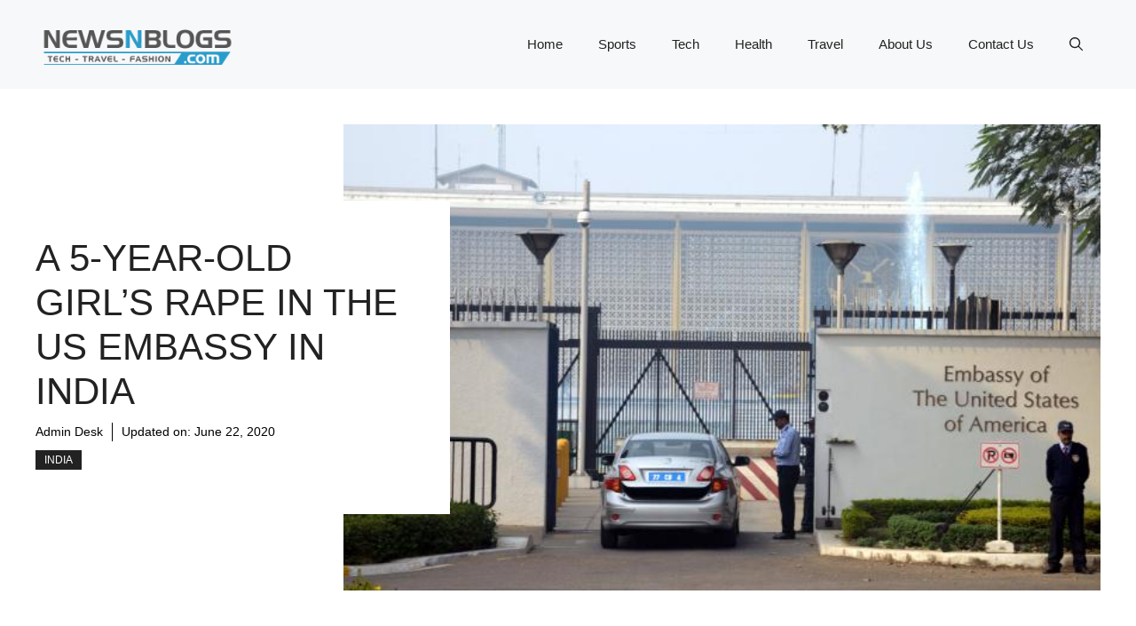

--- FILE ---
content_type: text/html; charset=utf-8
request_url: https://www.google.com/recaptcha/api2/anchor?ar=1&k=6LcqZukiAAAAAAAs229tiuHT-63_6QwABa2u_vTc&co=aHR0cHM6Ly9uZXdzbmJsb2dzLmNvbTo0NDM.&hl=en&v=PoyoqOPhxBO7pBk68S4YbpHZ&size=normal&anchor-ms=20000&execute-ms=30000&cb=m82rohylwh2y
body_size: 49420
content:
<!DOCTYPE HTML><html dir="ltr" lang="en"><head><meta http-equiv="Content-Type" content="text/html; charset=UTF-8">
<meta http-equiv="X-UA-Compatible" content="IE=edge">
<title>reCAPTCHA</title>
<style type="text/css">
/* cyrillic-ext */
@font-face {
  font-family: 'Roboto';
  font-style: normal;
  font-weight: 400;
  font-stretch: 100%;
  src: url(//fonts.gstatic.com/s/roboto/v48/KFO7CnqEu92Fr1ME7kSn66aGLdTylUAMa3GUBHMdazTgWw.woff2) format('woff2');
  unicode-range: U+0460-052F, U+1C80-1C8A, U+20B4, U+2DE0-2DFF, U+A640-A69F, U+FE2E-FE2F;
}
/* cyrillic */
@font-face {
  font-family: 'Roboto';
  font-style: normal;
  font-weight: 400;
  font-stretch: 100%;
  src: url(//fonts.gstatic.com/s/roboto/v48/KFO7CnqEu92Fr1ME7kSn66aGLdTylUAMa3iUBHMdazTgWw.woff2) format('woff2');
  unicode-range: U+0301, U+0400-045F, U+0490-0491, U+04B0-04B1, U+2116;
}
/* greek-ext */
@font-face {
  font-family: 'Roboto';
  font-style: normal;
  font-weight: 400;
  font-stretch: 100%;
  src: url(//fonts.gstatic.com/s/roboto/v48/KFO7CnqEu92Fr1ME7kSn66aGLdTylUAMa3CUBHMdazTgWw.woff2) format('woff2');
  unicode-range: U+1F00-1FFF;
}
/* greek */
@font-face {
  font-family: 'Roboto';
  font-style: normal;
  font-weight: 400;
  font-stretch: 100%;
  src: url(//fonts.gstatic.com/s/roboto/v48/KFO7CnqEu92Fr1ME7kSn66aGLdTylUAMa3-UBHMdazTgWw.woff2) format('woff2');
  unicode-range: U+0370-0377, U+037A-037F, U+0384-038A, U+038C, U+038E-03A1, U+03A3-03FF;
}
/* math */
@font-face {
  font-family: 'Roboto';
  font-style: normal;
  font-weight: 400;
  font-stretch: 100%;
  src: url(//fonts.gstatic.com/s/roboto/v48/KFO7CnqEu92Fr1ME7kSn66aGLdTylUAMawCUBHMdazTgWw.woff2) format('woff2');
  unicode-range: U+0302-0303, U+0305, U+0307-0308, U+0310, U+0312, U+0315, U+031A, U+0326-0327, U+032C, U+032F-0330, U+0332-0333, U+0338, U+033A, U+0346, U+034D, U+0391-03A1, U+03A3-03A9, U+03B1-03C9, U+03D1, U+03D5-03D6, U+03F0-03F1, U+03F4-03F5, U+2016-2017, U+2034-2038, U+203C, U+2040, U+2043, U+2047, U+2050, U+2057, U+205F, U+2070-2071, U+2074-208E, U+2090-209C, U+20D0-20DC, U+20E1, U+20E5-20EF, U+2100-2112, U+2114-2115, U+2117-2121, U+2123-214F, U+2190, U+2192, U+2194-21AE, U+21B0-21E5, U+21F1-21F2, U+21F4-2211, U+2213-2214, U+2216-22FF, U+2308-230B, U+2310, U+2319, U+231C-2321, U+2336-237A, U+237C, U+2395, U+239B-23B7, U+23D0, U+23DC-23E1, U+2474-2475, U+25AF, U+25B3, U+25B7, U+25BD, U+25C1, U+25CA, U+25CC, U+25FB, U+266D-266F, U+27C0-27FF, U+2900-2AFF, U+2B0E-2B11, U+2B30-2B4C, U+2BFE, U+3030, U+FF5B, U+FF5D, U+1D400-1D7FF, U+1EE00-1EEFF;
}
/* symbols */
@font-face {
  font-family: 'Roboto';
  font-style: normal;
  font-weight: 400;
  font-stretch: 100%;
  src: url(//fonts.gstatic.com/s/roboto/v48/KFO7CnqEu92Fr1ME7kSn66aGLdTylUAMaxKUBHMdazTgWw.woff2) format('woff2');
  unicode-range: U+0001-000C, U+000E-001F, U+007F-009F, U+20DD-20E0, U+20E2-20E4, U+2150-218F, U+2190, U+2192, U+2194-2199, U+21AF, U+21E6-21F0, U+21F3, U+2218-2219, U+2299, U+22C4-22C6, U+2300-243F, U+2440-244A, U+2460-24FF, U+25A0-27BF, U+2800-28FF, U+2921-2922, U+2981, U+29BF, U+29EB, U+2B00-2BFF, U+4DC0-4DFF, U+FFF9-FFFB, U+10140-1018E, U+10190-1019C, U+101A0, U+101D0-101FD, U+102E0-102FB, U+10E60-10E7E, U+1D2C0-1D2D3, U+1D2E0-1D37F, U+1F000-1F0FF, U+1F100-1F1AD, U+1F1E6-1F1FF, U+1F30D-1F30F, U+1F315, U+1F31C, U+1F31E, U+1F320-1F32C, U+1F336, U+1F378, U+1F37D, U+1F382, U+1F393-1F39F, U+1F3A7-1F3A8, U+1F3AC-1F3AF, U+1F3C2, U+1F3C4-1F3C6, U+1F3CA-1F3CE, U+1F3D4-1F3E0, U+1F3ED, U+1F3F1-1F3F3, U+1F3F5-1F3F7, U+1F408, U+1F415, U+1F41F, U+1F426, U+1F43F, U+1F441-1F442, U+1F444, U+1F446-1F449, U+1F44C-1F44E, U+1F453, U+1F46A, U+1F47D, U+1F4A3, U+1F4B0, U+1F4B3, U+1F4B9, U+1F4BB, U+1F4BF, U+1F4C8-1F4CB, U+1F4D6, U+1F4DA, U+1F4DF, U+1F4E3-1F4E6, U+1F4EA-1F4ED, U+1F4F7, U+1F4F9-1F4FB, U+1F4FD-1F4FE, U+1F503, U+1F507-1F50B, U+1F50D, U+1F512-1F513, U+1F53E-1F54A, U+1F54F-1F5FA, U+1F610, U+1F650-1F67F, U+1F687, U+1F68D, U+1F691, U+1F694, U+1F698, U+1F6AD, U+1F6B2, U+1F6B9-1F6BA, U+1F6BC, U+1F6C6-1F6CF, U+1F6D3-1F6D7, U+1F6E0-1F6EA, U+1F6F0-1F6F3, U+1F6F7-1F6FC, U+1F700-1F7FF, U+1F800-1F80B, U+1F810-1F847, U+1F850-1F859, U+1F860-1F887, U+1F890-1F8AD, U+1F8B0-1F8BB, U+1F8C0-1F8C1, U+1F900-1F90B, U+1F93B, U+1F946, U+1F984, U+1F996, U+1F9E9, U+1FA00-1FA6F, U+1FA70-1FA7C, U+1FA80-1FA89, U+1FA8F-1FAC6, U+1FACE-1FADC, U+1FADF-1FAE9, U+1FAF0-1FAF8, U+1FB00-1FBFF;
}
/* vietnamese */
@font-face {
  font-family: 'Roboto';
  font-style: normal;
  font-weight: 400;
  font-stretch: 100%;
  src: url(//fonts.gstatic.com/s/roboto/v48/KFO7CnqEu92Fr1ME7kSn66aGLdTylUAMa3OUBHMdazTgWw.woff2) format('woff2');
  unicode-range: U+0102-0103, U+0110-0111, U+0128-0129, U+0168-0169, U+01A0-01A1, U+01AF-01B0, U+0300-0301, U+0303-0304, U+0308-0309, U+0323, U+0329, U+1EA0-1EF9, U+20AB;
}
/* latin-ext */
@font-face {
  font-family: 'Roboto';
  font-style: normal;
  font-weight: 400;
  font-stretch: 100%;
  src: url(//fonts.gstatic.com/s/roboto/v48/KFO7CnqEu92Fr1ME7kSn66aGLdTylUAMa3KUBHMdazTgWw.woff2) format('woff2');
  unicode-range: U+0100-02BA, U+02BD-02C5, U+02C7-02CC, U+02CE-02D7, U+02DD-02FF, U+0304, U+0308, U+0329, U+1D00-1DBF, U+1E00-1E9F, U+1EF2-1EFF, U+2020, U+20A0-20AB, U+20AD-20C0, U+2113, U+2C60-2C7F, U+A720-A7FF;
}
/* latin */
@font-face {
  font-family: 'Roboto';
  font-style: normal;
  font-weight: 400;
  font-stretch: 100%;
  src: url(//fonts.gstatic.com/s/roboto/v48/KFO7CnqEu92Fr1ME7kSn66aGLdTylUAMa3yUBHMdazQ.woff2) format('woff2');
  unicode-range: U+0000-00FF, U+0131, U+0152-0153, U+02BB-02BC, U+02C6, U+02DA, U+02DC, U+0304, U+0308, U+0329, U+2000-206F, U+20AC, U+2122, U+2191, U+2193, U+2212, U+2215, U+FEFF, U+FFFD;
}
/* cyrillic-ext */
@font-face {
  font-family: 'Roboto';
  font-style: normal;
  font-weight: 500;
  font-stretch: 100%;
  src: url(//fonts.gstatic.com/s/roboto/v48/KFO7CnqEu92Fr1ME7kSn66aGLdTylUAMa3GUBHMdazTgWw.woff2) format('woff2');
  unicode-range: U+0460-052F, U+1C80-1C8A, U+20B4, U+2DE0-2DFF, U+A640-A69F, U+FE2E-FE2F;
}
/* cyrillic */
@font-face {
  font-family: 'Roboto';
  font-style: normal;
  font-weight: 500;
  font-stretch: 100%;
  src: url(//fonts.gstatic.com/s/roboto/v48/KFO7CnqEu92Fr1ME7kSn66aGLdTylUAMa3iUBHMdazTgWw.woff2) format('woff2');
  unicode-range: U+0301, U+0400-045F, U+0490-0491, U+04B0-04B1, U+2116;
}
/* greek-ext */
@font-face {
  font-family: 'Roboto';
  font-style: normal;
  font-weight: 500;
  font-stretch: 100%;
  src: url(//fonts.gstatic.com/s/roboto/v48/KFO7CnqEu92Fr1ME7kSn66aGLdTylUAMa3CUBHMdazTgWw.woff2) format('woff2');
  unicode-range: U+1F00-1FFF;
}
/* greek */
@font-face {
  font-family: 'Roboto';
  font-style: normal;
  font-weight: 500;
  font-stretch: 100%;
  src: url(//fonts.gstatic.com/s/roboto/v48/KFO7CnqEu92Fr1ME7kSn66aGLdTylUAMa3-UBHMdazTgWw.woff2) format('woff2');
  unicode-range: U+0370-0377, U+037A-037F, U+0384-038A, U+038C, U+038E-03A1, U+03A3-03FF;
}
/* math */
@font-face {
  font-family: 'Roboto';
  font-style: normal;
  font-weight: 500;
  font-stretch: 100%;
  src: url(//fonts.gstatic.com/s/roboto/v48/KFO7CnqEu92Fr1ME7kSn66aGLdTylUAMawCUBHMdazTgWw.woff2) format('woff2');
  unicode-range: U+0302-0303, U+0305, U+0307-0308, U+0310, U+0312, U+0315, U+031A, U+0326-0327, U+032C, U+032F-0330, U+0332-0333, U+0338, U+033A, U+0346, U+034D, U+0391-03A1, U+03A3-03A9, U+03B1-03C9, U+03D1, U+03D5-03D6, U+03F0-03F1, U+03F4-03F5, U+2016-2017, U+2034-2038, U+203C, U+2040, U+2043, U+2047, U+2050, U+2057, U+205F, U+2070-2071, U+2074-208E, U+2090-209C, U+20D0-20DC, U+20E1, U+20E5-20EF, U+2100-2112, U+2114-2115, U+2117-2121, U+2123-214F, U+2190, U+2192, U+2194-21AE, U+21B0-21E5, U+21F1-21F2, U+21F4-2211, U+2213-2214, U+2216-22FF, U+2308-230B, U+2310, U+2319, U+231C-2321, U+2336-237A, U+237C, U+2395, U+239B-23B7, U+23D0, U+23DC-23E1, U+2474-2475, U+25AF, U+25B3, U+25B7, U+25BD, U+25C1, U+25CA, U+25CC, U+25FB, U+266D-266F, U+27C0-27FF, U+2900-2AFF, U+2B0E-2B11, U+2B30-2B4C, U+2BFE, U+3030, U+FF5B, U+FF5D, U+1D400-1D7FF, U+1EE00-1EEFF;
}
/* symbols */
@font-face {
  font-family: 'Roboto';
  font-style: normal;
  font-weight: 500;
  font-stretch: 100%;
  src: url(//fonts.gstatic.com/s/roboto/v48/KFO7CnqEu92Fr1ME7kSn66aGLdTylUAMaxKUBHMdazTgWw.woff2) format('woff2');
  unicode-range: U+0001-000C, U+000E-001F, U+007F-009F, U+20DD-20E0, U+20E2-20E4, U+2150-218F, U+2190, U+2192, U+2194-2199, U+21AF, U+21E6-21F0, U+21F3, U+2218-2219, U+2299, U+22C4-22C6, U+2300-243F, U+2440-244A, U+2460-24FF, U+25A0-27BF, U+2800-28FF, U+2921-2922, U+2981, U+29BF, U+29EB, U+2B00-2BFF, U+4DC0-4DFF, U+FFF9-FFFB, U+10140-1018E, U+10190-1019C, U+101A0, U+101D0-101FD, U+102E0-102FB, U+10E60-10E7E, U+1D2C0-1D2D3, U+1D2E0-1D37F, U+1F000-1F0FF, U+1F100-1F1AD, U+1F1E6-1F1FF, U+1F30D-1F30F, U+1F315, U+1F31C, U+1F31E, U+1F320-1F32C, U+1F336, U+1F378, U+1F37D, U+1F382, U+1F393-1F39F, U+1F3A7-1F3A8, U+1F3AC-1F3AF, U+1F3C2, U+1F3C4-1F3C6, U+1F3CA-1F3CE, U+1F3D4-1F3E0, U+1F3ED, U+1F3F1-1F3F3, U+1F3F5-1F3F7, U+1F408, U+1F415, U+1F41F, U+1F426, U+1F43F, U+1F441-1F442, U+1F444, U+1F446-1F449, U+1F44C-1F44E, U+1F453, U+1F46A, U+1F47D, U+1F4A3, U+1F4B0, U+1F4B3, U+1F4B9, U+1F4BB, U+1F4BF, U+1F4C8-1F4CB, U+1F4D6, U+1F4DA, U+1F4DF, U+1F4E3-1F4E6, U+1F4EA-1F4ED, U+1F4F7, U+1F4F9-1F4FB, U+1F4FD-1F4FE, U+1F503, U+1F507-1F50B, U+1F50D, U+1F512-1F513, U+1F53E-1F54A, U+1F54F-1F5FA, U+1F610, U+1F650-1F67F, U+1F687, U+1F68D, U+1F691, U+1F694, U+1F698, U+1F6AD, U+1F6B2, U+1F6B9-1F6BA, U+1F6BC, U+1F6C6-1F6CF, U+1F6D3-1F6D7, U+1F6E0-1F6EA, U+1F6F0-1F6F3, U+1F6F7-1F6FC, U+1F700-1F7FF, U+1F800-1F80B, U+1F810-1F847, U+1F850-1F859, U+1F860-1F887, U+1F890-1F8AD, U+1F8B0-1F8BB, U+1F8C0-1F8C1, U+1F900-1F90B, U+1F93B, U+1F946, U+1F984, U+1F996, U+1F9E9, U+1FA00-1FA6F, U+1FA70-1FA7C, U+1FA80-1FA89, U+1FA8F-1FAC6, U+1FACE-1FADC, U+1FADF-1FAE9, U+1FAF0-1FAF8, U+1FB00-1FBFF;
}
/* vietnamese */
@font-face {
  font-family: 'Roboto';
  font-style: normal;
  font-weight: 500;
  font-stretch: 100%;
  src: url(//fonts.gstatic.com/s/roboto/v48/KFO7CnqEu92Fr1ME7kSn66aGLdTylUAMa3OUBHMdazTgWw.woff2) format('woff2');
  unicode-range: U+0102-0103, U+0110-0111, U+0128-0129, U+0168-0169, U+01A0-01A1, U+01AF-01B0, U+0300-0301, U+0303-0304, U+0308-0309, U+0323, U+0329, U+1EA0-1EF9, U+20AB;
}
/* latin-ext */
@font-face {
  font-family: 'Roboto';
  font-style: normal;
  font-weight: 500;
  font-stretch: 100%;
  src: url(//fonts.gstatic.com/s/roboto/v48/KFO7CnqEu92Fr1ME7kSn66aGLdTylUAMa3KUBHMdazTgWw.woff2) format('woff2');
  unicode-range: U+0100-02BA, U+02BD-02C5, U+02C7-02CC, U+02CE-02D7, U+02DD-02FF, U+0304, U+0308, U+0329, U+1D00-1DBF, U+1E00-1E9F, U+1EF2-1EFF, U+2020, U+20A0-20AB, U+20AD-20C0, U+2113, U+2C60-2C7F, U+A720-A7FF;
}
/* latin */
@font-face {
  font-family: 'Roboto';
  font-style: normal;
  font-weight: 500;
  font-stretch: 100%;
  src: url(//fonts.gstatic.com/s/roboto/v48/KFO7CnqEu92Fr1ME7kSn66aGLdTylUAMa3yUBHMdazQ.woff2) format('woff2');
  unicode-range: U+0000-00FF, U+0131, U+0152-0153, U+02BB-02BC, U+02C6, U+02DA, U+02DC, U+0304, U+0308, U+0329, U+2000-206F, U+20AC, U+2122, U+2191, U+2193, U+2212, U+2215, U+FEFF, U+FFFD;
}
/* cyrillic-ext */
@font-face {
  font-family: 'Roboto';
  font-style: normal;
  font-weight: 900;
  font-stretch: 100%;
  src: url(//fonts.gstatic.com/s/roboto/v48/KFO7CnqEu92Fr1ME7kSn66aGLdTylUAMa3GUBHMdazTgWw.woff2) format('woff2');
  unicode-range: U+0460-052F, U+1C80-1C8A, U+20B4, U+2DE0-2DFF, U+A640-A69F, U+FE2E-FE2F;
}
/* cyrillic */
@font-face {
  font-family: 'Roboto';
  font-style: normal;
  font-weight: 900;
  font-stretch: 100%;
  src: url(//fonts.gstatic.com/s/roboto/v48/KFO7CnqEu92Fr1ME7kSn66aGLdTylUAMa3iUBHMdazTgWw.woff2) format('woff2');
  unicode-range: U+0301, U+0400-045F, U+0490-0491, U+04B0-04B1, U+2116;
}
/* greek-ext */
@font-face {
  font-family: 'Roboto';
  font-style: normal;
  font-weight: 900;
  font-stretch: 100%;
  src: url(//fonts.gstatic.com/s/roboto/v48/KFO7CnqEu92Fr1ME7kSn66aGLdTylUAMa3CUBHMdazTgWw.woff2) format('woff2');
  unicode-range: U+1F00-1FFF;
}
/* greek */
@font-face {
  font-family: 'Roboto';
  font-style: normal;
  font-weight: 900;
  font-stretch: 100%;
  src: url(//fonts.gstatic.com/s/roboto/v48/KFO7CnqEu92Fr1ME7kSn66aGLdTylUAMa3-UBHMdazTgWw.woff2) format('woff2');
  unicode-range: U+0370-0377, U+037A-037F, U+0384-038A, U+038C, U+038E-03A1, U+03A3-03FF;
}
/* math */
@font-face {
  font-family: 'Roboto';
  font-style: normal;
  font-weight: 900;
  font-stretch: 100%;
  src: url(//fonts.gstatic.com/s/roboto/v48/KFO7CnqEu92Fr1ME7kSn66aGLdTylUAMawCUBHMdazTgWw.woff2) format('woff2');
  unicode-range: U+0302-0303, U+0305, U+0307-0308, U+0310, U+0312, U+0315, U+031A, U+0326-0327, U+032C, U+032F-0330, U+0332-0333, U+0338, U+033A, U+0346, U+034D, U+0391-03A1, U+03A3-03A9, U+03B1-03C9, U+03D1, U+03D5-03D6, U+03F0-03F1, U+03F4-03F5, U+2016-2017, U+2034-2038, U+203C, U+2040, U+2043, U+2047, U+2050, U+2057, U+205F, U+2070-2071, U+2074-208E, U+2090-209C, U+20D0-20DC, U+20E1, U+20E5-20EF, U+2100-2112, U+2114-2115, U+2117-2121, U+2123-214F, U+2190, U+2192, U+2194-21AE, U+21B0-21E5, U+21F1-21F2, U+21F4-2211, U+2213-2214, U+2216-22FF, U+2308-230B, U+2310, U+2319, U+231C-2321, U+2336-237A, U+237C, U+2395, U+239B-23B7, U+23D0, U+23DC-23E1, U+2474-2475, U+25AF, U+25B3, U+25B7, U+25BD, U+25C1, U+25CA, U+25CC, U+25FB, U+266D-266F, U+27C0-27FF, U+2900-2AFF, U+2B0E-2B11, U+2B30-2B4C, U+2BFE, U+3030, U+FF5B, U+FF5D, U+1D400-1D7FF, U+1EE00-1EEFF;
}
/* symbols */
@font-face {
  font-family: 'Roboto';
  font-style: normal;
  font-weight: 900;
  font-stretch: 100%;
  src: url(//fonts.gstatic.com/s/roboto/v48/KFO7CnqEu92Fr1ME7kSn66aGLdTylUAMaxKUBHMdazTgWw.woff2) format('woff2');
  unicode-range: U+0001-000C, U+000E-001F, U+007F-009F, U+20DD-20E0, U+20E2-20E4, U+2150-218F, U+2190, U+2192, U+2194-2199, U+21AF, U+21E6-21F0, U+21F3, U+2218-2219, U+2299, U+22C4-22C6, U+2300-243F, U+2440-244A, U+2460-24FF, U+25A0-27BF, U+2800-28FF, U+2921-2922, U+2981, U+29BF, U+29EB, U+2B00-2BFF, U+4DC0-4DFF, U+FFF9-FFFB, U+10140-1018E, U+10190-1019C, U+101A0, U+101D0-101FD, U+102E0-102FB, U+10E60-10E7E, U+1D2C0-1D2D3, U+1D2E0-1D37F, U+1F000-1F0FF, U+1F100-1F1AD, U+1F1E6-1F1FF, U+1F30D-1F30F, U+1F315, U+1F31C, U+1F31E, U+1F320-1F32C, U+1F336, U+1F378, U+1F37D, U+1F382, U+1F393-1F39F, U+1F3A7-1F3A8, U+1F3AC-1F3AF, U+1F3C2, U+1F3C4-1F3C6, U+1F3CA-1F3CE, U+1F3D4-1F3E0, U+1F3ED, U+1F3F1-1F3F3, U+1F3F5-1F3F7, U+1F408, U+1F415, U+1F41F, U+1F426, U+1F43F, U+1F441-1F442, U+1F444, U+1F446-1F449, U+1F44C-1F44E, U+1F453, U+1F46A, U+1F47D, U+1F4A3, U+1F4B0, U+1F4B3, U+1F4B9, U+1F4BB, U+1F4BF, U+1F4C8-1F4CB, U+1F4D6, U+1F4DA, U+1F4DF, U+1F4E3-1F4E6, U+1F4EA-1F4ED, U+1F4F7, U+1F4F9-1F4FB, U+1F4FD-1F4FE, U+1F503, U+1F507-1F50B, U+1F50D, U+1F512-1F513, U+1F53E-1F54A, U+1F54F-1F5FA, U+1F610, U+1F650-1F67F, U+1F687, U+1F68D, U+1F691, U+1F694, U+1F698, U+1F6AD, U+1F6B2, U+1F6B9-1F6BA, U+1F6BC, U+1F6C6-1F6CF, U+1F6D3-1F6D7, U+1F6E0-1F6EA, U+1F6F0-1F6F3, U+1F6F7-1F6FC, U+1F700-1F7FF, U+1F800-1F80B, U+1F810-1F847, U+1F850-1F859, U+1F860-1F887, U+1F890-1F8AD, U+1F8B0-1F8BB, U+1F8C0-1F8C1, U+1F900-1F90B, U+1F93B, U+1F946, U+1F984, U+1F996, U+1F9E9, U+1FA00-1FA6F, U+1FA70-1FA7C, U+1FA80-1FA89, U+1FA8F-1FAC6, U+1FACE-1FADC, U+1FADF-1FAE9, U+1FAF0-1FAF8, U+1FB00-1FBFF;
}
/* vietnamese */
@font-face {
  font-family: 'Roboto';
  font-style: normal;
  font-weight: 900;
  font-stretch: 100%;
  src: url(//fonts.gstatic.com/s/roboto/v48/KFO7CnqEu92Fr1ME7kSn66aGLdTylUAMa3OUBHMdazTgWw.woff2) format('woff2');
  unicode-range: U+0102-0103, U+0110-0111, U+0128-0129, U+0168-0169, U+01A0-01A1, U+01AF-01B0, U+0300-0301, U+0303-0304, U+0308-0309, U+0323, U+0329, U+1EA0-1EF9, U+20AB;
}
/* latin-ext */
@font-face {
  font-family: 'Roboto';
  font-style: normal;
  font-weight: 900;
  font-stretch: 100%;
  src: url(//fonts.gstatic.com/s/roboto/v48/KFO7CnqEu92Fr1ME7kSn66aGLdTylUAMa3KUBHMdazTgWw.woff2) format('woff2');
  unicode-range: U+0100-02BA, U+02BD-02C5, U+02C7-02CC, U+02CE-02D7, U+02DD-02FF, U+0304, U+0308, U+0329, U+1D00-1DBF, U+1E00-1E9F, U+1EF2-1EFF, U+2020, U+20A0-20AB, U+20AD-20C0, U+2113, U+2C60-2C7F, U+A720-A7FF;
}
/* latin */
@font-face {
  font-family: 'Roboto';
  font-style: normal;
  font-weight: 900;
  font-stretch: 100%;
  src: url(//fonts.gstatic.com/s/roboto/v48/KFO7CnqEu92Fr1ME7kSn66aGLdTylUAMa3yUBHMdazQ.woff2) format('woff2');
  unicode-range: U+0000-00FF, U+0131, U+0152-0153, U+02BB-02BC, U+02C6, U+02DA, U+02DC, U+0304, U+0308, U+0329, U+2000-206F, U+20AC, U+2122, U+2191, U+2193, U+2212, U+2215, U+FEFF, U+FFFD;
}

</style>
<link rel="stylesheet" type="text/css" href="https://www.gstatic.com/recaptcha/releases/PoyoqOPhxBO7pBk68S4YbpHZ/styles__ltr.css">
<script nonce="5S9Y1v054r7zmxag6dEoXA" type="text/javascript">window['__recaptcha_api'] = 'https://www.google.com/recaptcha/api2/';</script>
<script type="text/javascript" src="https://www.gstatic.com/recaptcha/releases/PoyoqOPhxBO7pBk68S4YbpHZ/recaptcha__en.js" nonce="5S9Y1v054r7zmxag6dEoXA">
      
    </script></head>
<body><div id="rc-anchor-alert" class="rc-anchor-alert"></div>
<input type="hidden" id="recaptcha-token" value="[base64]">
<script type="text/javascript" nonce="5S9Y1v054r7zmxag6dEoXA">
      recaptcha.anchor.Main.init("[\x22ainput\x22,[\x22bgdata\x22,\x22\x22,\[base64]/[base64]/[base64]/bmV3IHJbeF0oY1swXSk6RT09Mj9uZXcgclt4XShjWzBdLGNbMV0pOkU9PTM/bmV3IHJbeF0oY1swXSxjWzFdLGNbMl0pOkU9PTQ/[base64]/[base64]/[base64]/[base64]/[base64]/[base64]/[base64]/[base64]\x22,\[base64]\x22,\x22w57Du8K2I8KFw5xcw4U+DcKtwqQ9woXDtxRhHAZlwqUpw4fDtsKKwq3CrWNQwqtpw4rDn2HDvsOJwqU0UsOBLRLClmEzSG/DrsOZIMKxw4FRXHbChTguSMOLw7zCiMKbw7vCisKJwr3CoMOCEgzCssK2WcKiwqbCuCJfAcOmw4TCg8KrwpnCrFvCh8ORKDZeXMOGC8KqaiBycMOHHh/Cg8KDDBQTw6kRYkVDwoHCmcOGw6DDlsOcTwhBwqIFwrw9w4TDkwwFwoAOwrLCpMOLSsKQw7jClFbCocKRIRMuasKXw5/[base64]/Kkt2w4HCiT0jTkdpLwTChk5Dw4zDgkLCgTzDv8KEwpjDjn8swrJATMObw5DDs8KLwo3DhEs4w51Aw5/[base64]/DphIKEcK8Yl3DrMO8WVjDuAXChMOgw5gxw6fDgcOtwpEcecKOw40Zwp7Ci17CtsOVwrE/ecOLUibDmMOFailVwqlHfXPDhsKsw6bDjMOcwpESasKoGiU1w6kswqR0w5bDqGIbPcOFw6jDpMOvw53Ci8KLwoHDlxEMwqzCs8O1w6p2KMKrwpVxw5nDhmXCl8KMwrbCtHcKw6FdwqnChR7CqMKswpheZsOywp7DgsO9ez/CiQFPwpPCqnFTSsOQwooWYG3DlMKRaHDCqsO2c8KHCcOGEcKwOXrCn8O1wpzCn8KIw5zCuyBLw5R4w51rwp8LQcKXwrk3KlrCoMOFaljCjgMvGjggQgHDrMKWw4rCmMOAwqvCoHLDiwttGhvCmGh+KcKLw47DncO5wo7Dt8OXF8OuTw/Dj8Kjw54iw6J5AMOwfsOZQcKewoNbDj5KdcKOf8OEwrXClEliOHjDssOTJBRSWcKxccOkJBdZB8Kuwrpfw6NyDkfChFEJwrrDnh5Ocgt9w7fDmsKDwpMUBGzDjsOkwqcBQBVZw4IIw5V/KcKBdyLCksO9wpvCmyQxFsOCwpc2wpATd8KrP8OSwo5mDm47JsKiwpDCvDrCnAIFwqdKw57CrsKMw6huTmbDp0Baw7cpwojDm8KnZmwfwpjCoUYyPStRw7HDkcKERMOiw63DqcOGwpvDi8Ktwpw9wpV/[base64]/DosOHwpw7CcOswrPDrAcZw5I8wrfCvcO7w4wkw5cTJH/CqB0Iw7ZUw6vDucOaAk3CqFQ1AQPCh8K0wrIEw4HCsD7DkcOSw7XCpMKrAQIvwr5bwqUWKcOWbcKGw7jCvsOPwpDCmMOtw4srWnnCsldkDjFbw6FJPMK2w5NtwoJ0wp3DsMKGZMOsPTHCtSLDnR7CrsOfX24owovCksOFXWzDr1kQwrXDssKkw63Dnlgmwo4MNj/CjsOPwqFxwpkjwqwLwqTCnivDjMOVZQ7Dv3cSAiPDicOuw4fCv8K/c1lRw7LDr8K3wp9Fw5ZMw5ZEZwrDgFjChcK+w6fDmcODw4UXw4DDgFzCmgYYwqfCoMOVCkc5w61Dw5jCsUVWb8OADsO0CsOSfsOgwqfDllPDtcK9w7zCoggKL8KpecOnNTfCiRxxX8ONXsKtwpzCk3ZdAHLDqMK7wqrCmsOzwq4SejbDmDbDnEcZGQt+w5lIRcODw6/[base64]/Cg8OtwpvDnsO/w6oCR2hZcGLCiMKeHE1mwqMVw4QUwrHCtD3ChMOfDlPCoSjCg3vCrUJMQBDDuwh6XTc3wrsrw5YtQxXDjcOSw5TDi8OuPTF8w6JNEsKWw7YrwolQAsKow7DClDIRw6d1woLDlwRNw4pfwp3DoRTDkW3CjcO/w43CtsKuH8OswofDnVYkwp8Dwq9Mwrt2TcO9w7BfDWNSByvDnk/Cj8O3w4TChgLDvMKZMDrDlMKUw7rCsMOlw7fCksK+wqQQwqwawpJJSQN+w7QdwqEjw7zDkD7CqFBsLwdgwrLDrh9Lw6/DrsO5w5rDkxMcHsKdw7Miw4bCjsOVNsO7GgbCtTrCklPCmBQBw6duworDnztGTMOJecKJZcKzw5x5AW5xCRXDlMOFY2xywojCpArDpQLCjcO7HMO1w7Y+w5lewrE4woPCuDPDn1pvQxdvGH/CkkvDuETDvihIP8OkwoBKw43DuXfCoMKRwrnDjcK0R2TCpsKPwp88wrPDi8KBwpsUacK7U8O0w6TCmcORwownw7clJ8K5woHCkMOcHsKxw6EuNMOlw4kvTBbDoG/CtcOrcsKqY8KLwpTDvCYrZMOxacOLwqtLw7R1w4EVwoNKBcOvR0bCunJKw4QUPHoiCUbDlsKDwpgPcsOCw47Do8KDw5JQBAhLGcK/w4lCw6kGEhggHGXClcKdCUfDl8Olw4M1MTXDjcKGw7TCiUXDqi/DtMKoRTDDrC1SFkfDtsOxwrnCqMOyR8ODKRxrwrN8wrrDkcOvw63DpA8AenxsGhBLw5pGwqsrw7QoecKJwoZLwpMEwr3CoMO9MsKZLDFMBxDDvcOrw68zIsKMwr4ASsK6w7ljCsOZTMO1c8OrDsKQwo/DrQPDnMK3dGR2YcOrw6RWw7/[base64]/wqUmKybCl1xiw6zCnMKOwoEMwqIGwrXCpRh0acKYw4M7w558w7clSGjDl3bDqABow4HCqsKUw6PCnEcEwrh7FF3CkErDssKKcsOXwpLDnTHCpMOtwpMowp5bwpRuU2nCoFcrGcOVwoJeaU7Dp8K+wq5yw6p9FcKQdsK/GzVIw6xgw6hVw7wrwoRfw5IRw7DCrcOQF8OKA8OBwq5MVMK6RsK7wq9dwoDCnMOUwoXDsUvDmsKYSwUxcMKcwpHDucOFbMOJw6/DjQ9ywr0Xw6lpw5vDoy3DqMKVY8OyS8OneMOABcODSsOnw7nCq3vDucKdw57CsX/CiUvCuR/CiBfDt8OiwqJeN8K9EMKzIsK5w4xCw7wHwrVXw7ZLw5Rdwp80XiBnUMKhwrJNwoTCphc8NnMYwqvCgHoiw7cdw70XwrbCu8OlwqnClwhbwpdMCsKdYcKkQ8KXPcKpQX/[base64]/wp/Dkxgkwq7DqTPCkC/CtMKzM8OiaMKUwpzCq8O0d8Kuwp7CjMKDD8OCw6tvwp4BA8KjGMKkdcOIw6wGdETCi8O3w5rDtGRzF1zCr8Oxe8OCwq0hIsKcw7bCscK2wrzCm8KfwqbCuTzCpsKhX8ODB8O+bcO3wrhrMcOAwrgsw4hiw4YMf1PDlMKzQ8O+A1LCnsKmw4LDhgwvw7x8JXFTw6/ChjzCncOFw5E2w5MiJyTCo8Koa8OwRGshYsKPwpvCiWXDvgrCqMKddsKxw7x7w6fCiB0ew7wswqrCo8O7ShsQwoFLZMKGBMOsFxZYw67DtMOUaygvwo3Cr1Ejw7FCDMK4wps8wrBsw4UVIMO/w6YVw6xEXA9nNMKGwpw9woDCnE8ULErDlh5/[base64]/Do8O/[base64]/Du8Obw7/CqFsdwqnCgQ4iwrt4LFTDl8Ozw4zCq8KJFilJfVJhwpDCmMOeJlTDkBlzw4zDuEsZwq3CqsOkRHTDmhXDs3fDnTjCs8KzacK2wpY4IcK0R8O3w78WYcKvwrV4N8O0w7B1YhXDlsOyVMOVw5dKwrIbDsK2wq/DkcOpwpfCrMOcXhZ7SQFYwrBKCk/CnXghw5/Cszl0cE/Cn8KPJyMfGWbDtMOKw5EZw6fDpVPCg3XDkDzDuMO6UGljHkg+OVI4c8Ojw4ccKUgBc8OjSMOwMMODw7MXAVEkYgJJwrzCi8OudlIyHh3DgMKQw5kmw5HDmDNxw7kTVw99f8KpwqMsGMKxPUFrwo7DvMKBwo5Iwpw/w6EEL8OBw5rCkcO1P8OQWDkWwobCpMOzw7HDg0bDiAjDkMKBScONKXMGwpDCvsKSwohzTn5vwpLDhnjCgsOBfcKXwolOdxLDtxrCmW9PwqZqOQklw4pfw6TCucK1RGrCv3jDu8OFQjfCpT3Cp8OLwrF/wqnDkcKxKW7DhVszPArDr8Ohwp/Dg8Orwp9RcMOFZsKNwq1NLBISU8OnwpJ7w5h7V0wXCig1YMOkw7U6ZBMGdnfCjsOeDsOawprDinvDqMKVRhrCkwPChnFYaMOKw4QMw63Cp8K4wqlfw5t6w4keFUY/[base64]/Y3xIwqJqeMK9wpXDmsOCMxfDh8K1w7hbay7ChBgpwrRew4ZGFcOFw4fCggk4GsOlw40ew6PCjgfCk8KHDsKdK8KPC1rDhwTDpsO6w6vClVAMWsONwobCp8KkEG/DrMOdw4wmwrzDk8K5FMKIw67DjcKdw6TDvcKQw63Ci8KNCsO3wrXDhDNuJG/CpsK/w7vDoMOUBxolNMOhUkZEwpgIw6rCi8OQwqXCgETDuksMw55GDMKXJ8K0Z8KFwo4Jw5nDv3kSw4pDw6bCpcKAw6oHwpFawqjDqsO+WzcUw6tIPMKrT8OMe8OAWznDnA9HesO1wobCksOBwrU9w4gkwrx/wpdCwoQBWX/[base64]/DpER2w6Y3U2hwYMKFXsKmHcOZwqXCisKlwqXCj8KhDW4jw6xLJ8K3wrXCoVkKcMOJd8OWccOfwp7CqMOEw7LDjGMYDcKcH8K5Tk1Swr7CvcOOB8KiQcKbXzYFw7LDqXMwYighw6nDiDnDjsKVw6XDk17Cp8OkDBjCvMO7OcOgwo3Cumk+WsK7CMKCS8KjMMK4w53CtF/[base64]/[base64]/GxgJw5jDvCLCm8OgVBLCv8KeSAFewrMjwqhrwpp+wr3DjkEZw6fCmwHCocK8eG/Dtn0Iwr7CqWs5A1vDvyI2Y8KXNRzCtCJ3w6rDjMO3wp47ewXCiHsqYMK4FcO0w5fDvTDCvQPCiMO6B8OPw77Dn8OcwqZPPS/Cq8KvVMKdw4JnBsO7wo4ywqrCjcKsOsKxw6MpwrURfMOYUmzCksOqwpNvw4vCvcOww53Cg8OzDyXCn8KQMTnCkHzChhHCgsKMw6UMW8KyT0hMdjlEHBI1w5XCsHIew4rDrznDscOawppBw7bCj35MP1jDkGkDO3XDtjMzwo8hBA7CuMOdw6jCkDNJw6w/w77Dl8KzwrrCqGbCt8ODwqQaw6DCpsOtfcKUHBMAw6IHG8KkJ8KeZyRmVsKywpfCpzHDvExyw7RWKMKJw4vDucOYwrIYa8K0worCj2XDjXkcYTcfw717UVPDqsKNw5d2Hg4aVlULwrRKw5YUUsKzPgoGwqQgw6ExQj7DhcKiwoRVw4vCnR1wTcK/RVhhR8Otw47DjMOnL8KzHcOkTcKKw7MNDVp7wqBtGUvCvRjCo8K/w44hwr8ywqMCD3DCr8K/VRslwonDsMKgw5oYwo/DlMKUw5FbdV0Dw748woHCsMKlLMKSwpxfUsKaw5xnH8Kaw71yOB/[base64]/DkU7CnxjDj8OKwpchHcK3UmTCshjCusO5Q8O5UWHCrH7CoFPDiQLCuMOrDCVhwpZaw6rDo8KlwrbDkmPCpsO9w5rCjcO/fxjCtTDDqsObCsKjbcOiacK3WMKjw4nDtMOTw7FzeVvCkwXCvsONYMKnworCn8OiE3wjf8K/[base64]/[base64]/DtlPDisOvVsOdwoELw7bDnsOZwrJdw7fCvlR/w73CmR7CuUHCpsOtw4ADUTnClsKAwp/Cr1HDosK9JcO4wpQaAMO/[base64]/Cmg1jQhXDsxDCjXTCocKlXcKTW2nDrQFfScKmwpXDm8Kxw504cnlgwo1YXwjCg0BFwrp1w5BCwo3CnHzCm8ORwozDs3fCuGlIwqbDrcK/[base64]/Cm2N4CRnDqcOqAcK5XFIhTQjDqMOXCW3Cm0fCpXPDnV0lwqLDg8OvYcOxw5XDh8OKw6rDmkI/w5fCrAvDrS/ChRt6w5s5wqzDm8OcwrbDhsOgbMK8w6PDgsOXwqbDrHJXNQ/[base64]/DhhoYSDNKw4JsLMKtwo3CvcOowr7Dk8K6w6Efw5lEw7Rcw7cgw7TDl1LCs8KUCMKMOippVMOzwpA+WMK7NS4DOMKQSgXCkDAvwqJTfcO5KWrCnA3Ch8KSJMOLw6fDm0PDrxzDtgNcCsOZw5TCpXlHWn/[base64]/[base64]/CrTrCi8Khw4DCgktlVMOWw53CtcKvGMOaw6fDvxJEw5DCtjMlw4pvYsKhD3rComdmQ8O7ZMK1OcK2w5sdwq4nVcOOw47CnMOQZFjDp8OXw7rCksK+w55jw7R6TwhIw7/DlW0GNMKYesKfQcOow6wHRiPCrkh+LEpcwr7CjcK7w7NrfcKOLC92EisSWsOxQiMJPsOOdsO4SnkfScKMw6LCu8KwwqTClMKSTTjDq8K/[base64]/DjwnCrBDDkTzCgMOSw43CusO5YVUZW8OQw7LDjMOsw5PCu8OGBU7CtQ7DuMOfeMKrw59ewqPCv8OYwpxSw4QMY3cnwqvCicOcL8Oiw5hKwqLDvWLClTPCsMOgw6PDgcOdf8OYwpIywrjCk8OcwqprwoPDgBbDpz7DgEc6wo/DkUHCnDYxVsKAZsOZw5FTwpfDtsOGTsKgLn5qUsOPw4PDs8Ovw7zDnMKzw7TCrcOPFcKHTT/CoGjDocO0wqvCtcOZw7XClcONI8OUw541cmFoN3jDhsO4c8OgwrN1w7Qmw6vDhcK2w4dOwrjDr8K3fcOow7pLw4ETFMOSUzPDtH3CnGxPw5vCoMK/ITbCik4RakLChMKyQsOwwpRiw4HDicOfACh7DcOJZUtBbsOMd2PDsABHw4XCi0NrwobCmDfDrz0FwpYqwofDn8OiwqbCug8QdcO1eMKZNXtCUzrDmwjCq8KKwpjDnBFgw5DDgcKcBMKbc8OqQsKawrvCo37DmMKAw6Nhw4d0wp/[base64]/w6XDsi8YLS7DksKJwpwjwqVwBMOBN0LCk8OewrLDlDUfMGTDlcO7wq9wE1LCjMO7wqdfwqnDo8OeY2NhbsKVw6hcwozDpcOBIMK3w5vCvcK2w41DAXhpwpzDjHLCh8Kdwo/Cl8KlK8OLw7HCsCxvw5HCk2EAwrXCuFgIwqUowq3DmFs2wpE1w6nCisOFdx3CsVzCjwXCuQQWw5bDlkjCpDDCsFrCpcKZwpvCuX47fMOHw5XDqipXwrTDqF/CpQXDl8OnecKjR0LCkMO1w4fDhUzDkhsGwrBJwqbDrcKfFMKrXsORUcO/[base64]/Cg0fDsMOjwoPClsOUw4rCsC1BJDUdf8K9w7fCrQNTwq1gbgzCvh3DisO8wrHCrCbDlGLCm8Kjw5PDu8OQw7rDpSQIUcOLDMKYKy7DsCPDg2HCjMOkSS/CrysWwqcXw7TCuMKwMn91wogYw4vCt07DhV/Duj/DqsOLXBjCi0ErIFkLw7l8w4DCocOSZRx+w64+T3h0fE87QCHDiMKIwprDm3bDkWBkMBtHwozDoUnDigbDhsKbQ0PDlMKHZh/CvMK0HCwjLTJsQFZyOlTDmRZLwpdvwo4XVMOMD8KcwpbDkxlWP8O0a2LCrMK4wo7DhcOXwpTDmsKqw5vDkxzCrsO7DMKSw7UXwprCizDDjk/[base64]/wpI0NcOPw6vCjcOjTlvCp8KTwrZeO8OKwoHCicKZAcOlwoFNUB/CnGodw5HCqxrDm8OnO8OHAERew6LCogEMwqpsQMKwGHXDhcKfw4sbw5TCpcKhVMOew51HB8KldsOiw4kCw4FDwrjCoMOgwqV/[base64]/[base64]/[base64]/XAZ0w7Qow7LDkcKCwrRpBHzDj8K8LcO0bsKGw57CpcKqRkHCsH4jFMK/OMO0wrXCqmBxHSg9FcKfWcKkNsKZwoZqwo3CoMKkBxnCtMKqwq1OwpQmw5TCi08Yw6hCUwQywoHCoUM1fFEKw7rCmXAya2/[base64]/CssKZSsKdM8O6wrnDicKySiJRw6rCqRAIwpNaUcKFbcKtwqXDvXvDrMOgc8Ksw7JhCTnCoMOOw5g/wpIcw6DCm8KIVcKRdXZZbMK+wrTCicO9w7BBbMOPwrjDiMKwTFIaW8K8w7tGwqY7bcK4wogGw7Mkf8KUw4MNw5FXDMOGw74Uw57DtnPDrFnCvMKvw5EZwr3CjCXDlVpDXMK0w7Exwr7CrcK1w7jCiGPDj8OTwr97RyfCnsOGw7TCiVjDl8O7wo/Cnx7Ck8KuR8OWeWAYRFjDnTrDoMKGU8KjAMKbfG1vTTpEw48Hw7bCgcK6bMOZHcK6wrtPYS4owoNAcmLClD13NwbCqCLDl8O6wp/DlsKmwocIAhXCj8Kew5bCsH8zwpxgBMK5w7jDljrDliFIZcOhw7g+OnsrBMKpCsKbHSvDlw3Ch0Vkw6nCnlhcw5HDkRxew4bDjAgKbAQrInzClMKGIhJxVsKoRw0mwqlVNmgFGk87M0Eiw7XDssO/[base64]/[base64]/w4XDpMKUwoPCscKGw69gw7BBNsOJVMK0w4Z9w4jCkS0KIUMMdsOKHzsre8KJCX3DrThuC04KwozDhcOmw73CscKnNcOZfcKHW0NCw44kwr/[base64]/[base64]/DsQ0tQMKtDsK5w5ccw7xBAcKZO3rDphdMecOkwo0DwoodbSA6wr9DMg7ChgTChMKEw7lqOsKfWH/Dv8Oiw63CtSjCt8OQw7zDusOoY8OzflDDrsKtwqXCmUInOkDDo0bDrgXDkcKAbEVXV8K4PMO3CisVDTEzw79zZw/CjnVwAl5EIcOLWzrCl8OOwrrDjyQELcOzYgzCmDDCh8KbIm4Bwr5oMH/CsVgow7TDjSbCk8KNXzzCocODw5g3AcOxBcOZPGLCliQJwoXDn0XDvcKxw67DrsKHOkV4wr9dw6oXBsKhDcOmw5DCiXRawqPDpy1Aw6jDmkbChUYiwpRZVMOQT8KDwqk/MhHDuz4DHsKQAmjCosK3w6drwqtowqgKwoXDisKxw63CkUjDmm1iM8OeV3BXZVHDpkVVwqLCgzTChsOmJDN6w7k+I1t+w5/Cl8OrIm/DjUoyCcOsKsKZKcOwacOnwrFpwrrCrBQiPW3CgUvDt2XDhERJVMK7w65AD8O0YEgMworDnsK6NwZ9cMOXPcKIwozCqATCjQEqEWdWwrXCoGHCp0TDgnZLJRprw6rCoBLCtcObw41xw5d8WWFVw7M/TFJzM8KSw5g3w5MUw41wwqzDmcK/worDgRnDuBjDnMKGXEB0cybClsOOwrrCjU/DpA93eijDtMKrRMOzwrEza8Kow47DhMOqBsK0eMOIwpAow7RCw75ZwojCv0zDlAoXT8OSw6t4w6ocE1VZwqIHwqXDv8Kow7bDnEZXW8KDw4PCsVJNwpTDjcKpcsOfQFnCiy/DtAfClMKQXGfDnMOvMsO9w41dXy4LaRPDg8OVQj7DuG4UBh1wC1PCl2/[base64]/Dqmt3X8KzwqbCrVZXNVjCvQgFfMKkB8KGST/DvMK9McKUwoFFwqnDrTXClilUOBRhcUfDr8K0NWHDusKmLsK6B0F5G8Kzw6w2QMK2wq1sw7vChDrCg8ObNHjCnjLCq3jDicKpw4FQbsK3wqXCtcO4LsOYwobDq8Ojw7YDwo/DlMO6GSQ1w4jDpicYeRTCqcOGOcKlDAcOHMKZF8KkQ1kxw4dTJxfCuy7DmH3CqsKAH8OXLMKVw6NmclZqw7FcM8K0cwMWCTDCh8OKw4knDVcNwqZPwqXDlzPDtcKhw5vDuUhhLBYmCm4Uw5dbw6law5wPGcO6csOzX8KQd1EAEQHCv30hZcOmbR8sw4/ChxRowrLDpmPCmU7Dl8KwwpfCvcO3OsOlHMOqHyzDj0/CusOlw7bDtMK9IAHCrMOyT8KiwrDDoCXCtcK4QsKuGEhYRD8WKcKrwqrCsnXCh8OWH8O+w5/[base64]/ClcOOwr/CrxB2w4U1f2UcwpoMw5rCn8KIwq0uw5HCncOlwpxtwop4w4IbMWfDiA1/BjNow6AFRFteH8K7wpLDmhNLQWQgw7LDocKdJS8HB0I9wp/CgsKmwrPCqcKHwosQw6HClMOcwop5ecKKw73DoMKcwqTCqH59woLCtMKrc8OGNcKxwofDi8OxasK0dDZeGw3DswAlwqgOw5/DhhfDjGnCscOyw7TDvi3Do8OwHwvDuDt+wrEHF8ONI3zDhFfCrVINGcK7VjDCpUxew6zCrlokw4PCnlLDpxEow58CfF56w4JFw7wndgzCtSJsd8KNwowuwqnDtsOzJ8O4RsOSw4LDrsOmB05Nw6bDjcO2w4Jtw5PCpkvCgsOyw7RDwpJawo/[base64]/CpVwyVjfDn8KDwog4M3DCrQ3DvVfDoMOfYMOtdcO+wq94JMK9OMKFwqMaw7/DrgRnw7YIFcOEw4PDusOcWsOcQ8OFXEnCusKTTcOIw4lBw5sPIl9HKsKEwrPCqDvDrUTDrBXDisO8w7Uvw7F8woLDtExXVQRlw4FBdC3CnAQZRjbChxXCtUtKHAYnL3nCgMOVGsOsd8Ojw7rCkjDCncK+GsOjw69EJsOiblPDocKFEWs8O8O/VGHDnsOUZWTCh8Kbw7nDqMOHIcKib8Kcfn87PzLDocO2IDPDncOCw7jCrsOLAjjDvh5IO8KRGh/CssOZwrx1DcKow65mC8KSG8K2w77DpcK/wq3CtcOOw4ZVMsKYwoUUEAcRwrHCq8OfMzJCaw1wwqggwrluX8KDdMKlw5pYI8KYwp04w7l1wqrCs2Mew5tLw4MRHVUUwqvCnXNNUcOMw5x/[base64]/CCg5YXMpwpXCkBPDjlHDsHDCjMKxwoBHwqYbw7R4ZEBoKBDCllIEwr0sw7kPw5HDmzvCgDfDq8K0TwgUwqXCp8Okw6fCh1jDqMK0ZcKVwoAdwrBfRQgoVsKOw4DDo8KpwprCtcKkGcOjThjDigAdw7rDqcO/[base64]/w7p3LcOQQWvDhUbDlcOISMOWw7bCksOawqRUQCsvw4VTbxrDisOww71JCAXDhBXCnMKNwoY8WDlBw6rDowc4wqNmOyPDoMOVw5nDmkdBw75FwrnCgyzDvyVQw6TDiRfDpsKbwrgwSsKswr/DpmDCgG3Dq8KtwqYMcwEHw7UhwrAPecOPWMOSwpzCiC7CiyHCvsKATQJEL8KpwrbCgsOAwr/[base64]/DssOfw4ksw5vDnydJw4LCscKDZ8OREGELa1Yxw7rDqhnDgGpJdU3CoMOpWsONw6Esw4UDDcKpwrnDkVzDuBBlw6w0c8OSVMKpw4zCk1lXwqt1ZSzDscKtw7jDvWbDsMOlwohRw7QOO3DChEsLbVvCt2/[base64]/CgsOxQ0Jcw7MDdcOBw7cfw4XChQHDlgXCux/ChMOGF8KAwqbDpjjCjcKqwpjDjAlibMKaNcKDwp3Dn03CqMK6ZMKbw53ClcKKJX1xwqzCkV/DnCTDsy5JAsO+U1NLI8Oww7PCvcKkQWjDuQzDsgTCqcKmwr1awpIkYcO+w7bDtsOMwq45w5lKPsOzN1pMw7k3U3jDksKLYsOHw7zDjXhMPlvClwPDjMOJw5bCgMORw7LDkzl/woPDh37Cq8K3w6hJw7vDsl1SasKpKsKew5/DssOJHwXCnGl3w7rDpsOSw7JUwp/[base64]/CizDl0IoBsOgdgbCocK+LiDDusObD8KZw4Now4HDuh/DsAzCgjLDnSLCuE/DpcOvFRs6wpBRw6pXUcKQRcKwERt4AhzCvW7DhzjDnlbDnTXDjsK1w4cMwr/CvMKCT2LDhG/DiMK7J3vDiBjCrcKVwqoENMKwQ219w5fCpl/DuyrDrcKwfcO3woTDux88HUnCon3CmEjDkRNTSiDCtcK1wqQrw6HDisKNUSnCviV6PEXDiMKywqDCtUTCo8OgQizDicOtX2Vtw6AXw7HDnsKSd2DClcOoMDE9XMKhYg/DtTPDk8OAN0vCpzUPL8KfwpXChsKhKsKSw4DCrwBKwrNxwrxuECvCk8O4LMK2w69dFWBfGwxMM8KFGAZDDCHDu2dqHQlnwqvCsi/Cl8OEw5LDgMOTw6kCOAXCj8Kvw5pXZgfDlsOXBxwpwoUGRTlgHsO5wovDhcKnwoUTw7w9Q3/Cq2RDR8Kxw5dGOMOww75Cw7NTYsKJwoYVPzk4w5NEYMKDw4pEwp/Du8KNfWPDicOTSAt4w78ew6AZBj7Cs8OPbF7Dth1JJzwrczoWwo4wQznDt0zDuMKvEjNEC8K1J8KWwpBRYSLDslzCu3prw40sf3/Dm8OwwonDoCnDt8Oxf8O7w44GGiB1DRPDjSZlwrnDoMOnKDnDpcKVbAp+YsOBw77DsMK7w4jChxXCjMOHKEzDmMKhw4INwpLCixPCnsOYAMOmw4ohKmECwqnCtitKcTHDigN/ZgEMw4grw4DDs8O+w5MrPDMnNx0owr7Dh0HDqko7KcOVLBzDh8OPQiHDiDrDoMK1bBtJe8Kpw7jDqFguw6rCssKIa8OXwr3Cm8K/w59Kw6HCssKnQj7DoVxMwr7CucONw6MCVzrDpcOif8Kxw5cTP8Oow4XCkMKXw5nDrcOiRcOOwpbCncOcdAA4Fy5THzJVwqUNYSZHPHkkX8K2E8OAZHrClMOyDxhjw5nDuD/Do8KaQMOaUsOsw7jCkT8taC9Nw6VzGcKfw6MvAsOBwobDnkTCqW40w5PDl1pMw7Jpd0dpw6DCoMOcMk3DpMKDOMODY8KIcsOBw7vDklHDvMKGL8OlAVXDrSHCosOkw4HCpxNjccOVwoRsNHNOTELCsWpiQ8K1w7sHwpgEen3CqWzCol8gwpRIworCh8ONwp/[base64]/CkMKiwqnCnUdnVH3CrMOhw6zCmcObwoPCphsCwpXDhsOTwpBNw78ww4MAAE0Nw7TDjcKoKSvCocOgemrDl0jDrsOuJlJDwr4Dwphjw6tjw4nDtRgOw5AmJ8O1w4oswp/CiiV4SMKLwo/Dj8OPesKydgIpflAAWRbCvcOZWMOfR8O8w58VSsOpWsOGe8K3TsK9w5HDplDDmBN+GwDCi8KFDBXDiMOPwoTCmsOLXHfDsMORdHN5HGfCvXNbwqLDrsKma8OeB8KBw6/[base64]/woMGw6wywrDDhMOXLsO9wq/CljUjwrEHacOUeX/Chj5Zw6M3BkVXw5vCs253X8KicMOGc8KyF8K2aUTCmCvDg8OcQMKFJQ3DsUTDm8K1E8OOw7hSR8KjUsKLw5HCg8OwwoxNRMOOwqLCvDzCnMO6wqzDu8ODEnEdLynDhFTCvgA3L8OQMAHDhMKlw7ZVGh8awr/CgMKKfzjCmFBHw6fCsi9fMMKcf8OBwopgwpJLCi4nworChgnCpMKbG0gGIwBEAzzDtsOdRWXDgiPCiRgZWMO0wojCncKOHUA7wpUQwqfCo2w/ZB/DqhkBwopWwrNgKRE/N8O2wqbCp8KSwptyw7rDs8KHESPCu8K/wrVIwpzCtHDChsOFRBfCk8K3w7tDw7kFwpzCqcKdwpsXw4LCg0bDusODw5hzLCbCm8OGPErDqAM5VFzDq8OHDcKmGcK+wo52WcKQw7JoGHJ5FHTCij0oGR5Zw75fD3QQVgkiE2Zmw7o8w6hTwrMxwrbCnQMWw5MAw75/WcODw70oAsKVE8OGw4kzw49TY1hjwqdrKMKgwptnwr/Dsi16w79AQMKyWhVawoTCrMOWbMOZwoQqAwNBMcKrN3fDvURhwrjDisK4LVDCtBjCpcOJIsKUVsK7bsK5wobCjXwSwok7wpnDgV7CncK8EcOJwrTDvcO9w5oEwrlPw5whEhbCvcKSHcKmFcOXB3PCnl/CvcOOw5/CrHEfwohZw5LDpsOnwptBwqHCpcOcCsKAd8KaFcOcZmLDhEFRwrLDln5nXQjClsK1Q31kY8OaasKPwrJNZX/CicOxdcOoLxLDhwDDlMOOwpjCpjsjwr0Aw4JVw7nDnnDCmsKXB00iwpY6w7/Dk8K2wp7DksOtwrBhw7PCkMKpw6PDvsKOwpfDlwTCgzp2eGsxwrjCgMODw507E1EedEXDsgUEZsKTwp1swofDvsKaw7rCusOkw6RBwpQjIMKkw5ITwo1CfsOhwrDCvCTCkcKHw5XCtcKdOsKYL8OiwplCM8O6X8OITCXCjMK8w7fCvTnCvsKPwosQwr/CosKwwqfCv2hWwpvDi8OAPMO2e8OqAcO6LMOmwqt5wqbChcOew6/CosOEwpvDqcKyacK7w6Ahw5BWMsKNw6sJwqzDtB4NY2sUw5hzwppvKi0uX8OOwrbCqcK+w7jCpRTDgw4YcsOEc8OEXcKpw7XCgsOwDkrDl14NIirDs8O1bsKuIWMOQMOxA3TDpMOeAcKmwoXCosOzLsKJw6/DokHDtSjCsF3Ci8OTw4zDnsKIM3ZPWXZMAB3ClMOcw5nCmMKLwqPCqMOKQ8KzSm1sA3grwpMgYMOaLB/DtMK+woclw6TClV8EwqzChMKxwozCjDrDkcO4w7bDoMOzwqNFwqhjK8KYwq3DlsK/YcOyN8Owwr3Cp8O6Pw7ChzzDsBvCuMOgw49GLhxtEMOvwqIVLsKxwrLDn8KaUzHDtcOmUMOtwrjCusK6cMK7OxgeRmzCo8OuWcKpTxhPw7XCqTQdesObGg4Mwr/DncOVbVHCpMKww6xHEsK/ScOrwqVjw7F7Y8Osw4s/CAdgTV9pSH3DicK0KsKsCljDucK8HcObGmMAwp3Du8OsRsOEJA7Du8ObwoEcJMKRw4NXwpEOQDxhFcOhHUfCoVzCp8ObDcOUJynCosOrwqdAwp8VwoPDucOZwqfDnXBZw4Zowq5/LsKHKMKbSG8ieMOzw73ChQ5JWkTDuMOCVT5ZHMK6SkISwo8ACmnDjcKRcsKidSrCv27DrHVFbcOJwp0edDoIOX/DisOmHHnCvMOXwqFXEcKgwpfDgsO2Q8OVQsKgworCp8KQwqHDiQxfwqHClMKLQsKAWcK1T8KOI2XCn23Dh8OkLMOlWBASwoZGwpLCr1fDvmMzFcK2ED/[base64]/[base64]/DgcKhwonCvQcdw7XDgsKmSmLDv1bDk8KAw61Bw6QgacKkwo0lPsO/JEjCnsKqR0nCsFfCmCZNcsKZW3PDtQ/CmgvCliDCkXjCnTkVScORX8KqwpDDqsKywqXDrAPDnVPCjETChMO/w6kwNw/DhXjCgRnCisKHBMOQw4lRwphpdsKMdytbw4RAXHAPwrDCmMOYBcKCLCrDnWrCtcOjw6rClQ5iwp7Dr2jDm0MyBijDoW0/UkjCq8K0JcOQwpkSw50jwqIZVzwCFnvCj8ONw6vCqkEHw5jCoz7DnDfDgsKjw4YmBF4sUsK7w5/DnMKTYMOaw4hSwpUgw5sPJsKhw6g9w5k9w5hMW8OsSRZRRMOzw7cbwp7CsMKBwpY9wpXClgbDqkHCscOBXyJRK8Ogf8OoOnZPwqZRwop5w6gdwoh1wr7CvyLDqMOVCMKgwo1zw4fDp8OuQ8K1w6/[base64]/wrnCnsOudcKww63DmcOQw6t/w5UZccO8w6oxw64xNkwHSDRVWMOOanXCp8OjTcOtNMKWw5ERwrRBUi10UMKVwqLCiDoVf8OZwqbCocOAw7jDj34Vw6jChQxvwrAtw4Nbw7TDq8OuwrEtKcOqAlBXdATChWVJw4BDAHFKw4PCtMKnwonCpC0ww5nDscOyBx/DgcO2w5/DrMOLwqnCl0zDhcOTcsOeFMK3wrbChMK4wqLCtcK3w5HCksK7wqJYRiEAwonDrmrChghuNMKpUsKxw4fCl8Orw68YwoHCgsOHw7cAVjdvFjRewp1uw4PDlsOvScKmOFzCqsKlwpjDnMOFDcK/fcOOA8KKVMK+YAfDkD/CvyvDsn7Cm8KIbhnClVbDncKswpI1w4nDnFB2woXCtMOxX8KpWAJhdlsJw7xFQsOewpfDrk0ACsKjwpBwwq1mSC/Dl0URKGQ/OGjCs2NtOSfDgwrCgHgdwoXCjnFVw5bCosKcblZIwoXCjsKdw7Npw4Vaw5R3eMO5wo/CtgLDiV3CrlVCw6rDt0rDlsKkwrgEw7Zsd8OjwrLCusO9wrdVwpsvwonDljXCnDtCGyzCicOHwoLDgsK5ZsOYw7nDt3nDnMO7acKDGC86w4vCq8OlCV81T8KTXDJHwqojwqY0wqwXVsOjAFPCq8KDwqU/[base64]/ChsOmC3PDuxXCpsOWTcKuIV13wr/DsMOVw5/CuXEVXsOvEsKFw4bCkjfCuSrCtFLChDnCphB5FcKwbVplITUzwpVEdMOTw7Y8fcKhaUordWzDiz/[base64]/CpDwgYhRtGMKmJcKnN8KhUsKwwoI5woDCl8O9McKkQl7DiDkww6guCMK0woXDpcKIwowrwq1UH23Dq3XCgyPCvjfCnx1two8IGDE6PmNgw48WWsKHwpPDml7CpcOSNXjDoA7ChBHCgA92MXImcWopw7ZyUMKNc8OIwp1QfEjDsMOkw7PCkTPCjsO+d1pBWD/[base64]/woTCvsObFy1ywqFhbcKGMVDChXTCs8KRwpwTAX44w4g9w7xbSsO/I8OTwqstPCM4AiXCicKJH8OgQcO3JsOxw70iwroMwoXClsKnw7UTJ3DCgsKawowcJ07CuMOZw4DCtcKuwrBgwpBlYnrDnVXCgTHCg8O8w6vCohRaK8Kqwr/CvH5+B2rCugQ0w75ETMKMBkRwaHfDtl5Aw44cw4/DqBPDvlgJwpd5IWnCtHrCgcOcwrYGVn7DkcOBwobChMO/w5wRWMOgYhPDr8OVFyxMw5E1DjxCRMOaDMKkF0XCjy4ldk3Cs2lGw4ILIz/Dl8KgMcO4wprCnlvCisOjwoPCjMK5CkYswpjCkMO0w7hBwpdePcKgCsOCfcO8w41UwqrDhBzCsMOPMhfCtUvCr8KoeSvDscOsXcO2w6TCpMOtw65wwqBce2/[base64]/[base64]/CkcO+w5PDgV3Ch8KkwoMOw6rCg1jDvsK9w7vDmcOPwp/CqcOPbsK1FMO0dWYpwoMqw7hOCl3CoQPChiXCj8K/w4UgXMOdCkJPwpZHGMOFP1Mhw6zCscOdw4XCuMK9woAoacOpw6LDlBrDpcKMfMKxB2rCjsKJQGfDtcKkw50HwovChMORw4EXFj/DjMKOcCBrwoPCjy8fw5/Dgx8GU0t7wpZjwpARN8OiL3fDmknCmsO2wqjCiiNxw7jDi8Knw5bCocO/XsO0QyjCu8KlwofCgcOkw4JSwp/CqSIYeWVsw57Dr8KeAxsmOMKtw7lpZUbCqcOeKUHCpEp/[base64]/DscKdEQFXQCcawovDjH44w5DChcOFw5gxwrDDpsOHUFUcw6BMw79LWMKtDnzCrU/Dq8OifX9iQmnDgMKiIxLCllFAw6Q/w5hBeQwwPX3Ci8KmenHCqMK1UcK+McO1wrFgUsKLS2QOw47DsHbDjwEAw6YOSgF7w4xswojCvnzDmikkJHdvw7fDh8Ocw6ktwrs7KcO1w6YFw4/CiMKzw7vChQ/DvsO4wrXCvBNXaSTCicKDwqRYSMOKwr9hw5fDoHcCw4F9EHJxL8KYwr1NwoPDpMKHwot7YcOSCsOUd8KvYnxYw5YSw4/Cj8OHw7bCrELChEloe0Ipw4XCj0Auw6FPFMKGwq9oE8ONNx5qfV4zWcK5woPCiQUpAMOKwq5HYsKNI8Kaw57CgGIow7HDrcKtwq8xwo4TYcOCw4/ClgbDnsOKwpjDssOsAcOBfinCmlbCpiHClsKdwp/[base64]/CocKVw7c1YsK+w7zDthLDhHLDvx8wwprDhWzDgC9QDMOgVMKbwpDDp2fDogLDgsKNwos/woNcCMOywoEDw7UmOcOJwqoqVMKkW1B8QcOJAMO4CQNBw4I3wr/CosOwwp9EwrfCoD3DjgBCMivCiybDhcKBw6t5w5rDjTvCqSgKwpzCusKgw5jCtwtMwp/[base64]\\u003d\\u003d\x22],null,[\x22conf\x22,null,\x226LcqZukiAAAAAAAs229tiuHT-63_6QwABa2u_vTc\x22,0,null,null,null,1,[21,125,63,73,95,87,41,43,42,83,102,105,109,121],[1017145,565],0,null,null,null,null,0,null,0,1,700,1,null,0,\[base64]/76lBhnEnQkZnOKMAhmv8xEZ\x22,0,0,null,null,1,null,0,0,null,null,null,0],\x22https://newsnblogs.com:443\x22,null,[1,1,1],null,null,null,0,3600,[\x22https://www.google.com/intl/en/policies/privacy/\x22,\x22https://www.google.com/intl/en/policies/terms/\x22],\x22s2GohOLXPuxIYLi8L30wmoyPWUTJ+kF8kX751maN0X4\\u003d\x22,0,0,null,1,1769236914109,0,0,[185],null,[139,80,129,228],\x22RC-SD7b4XkmXLq0VQ\x22,null,null,null,null,null,\x220dAFcWeA42l4SHdJ0GkaSn0xMy04Q-X_Uw76hWXV9JbiahTzsizv7FvZkFZ-6G2CZ7Y9MSa9z_yBgV0gD1CYQ4CySlwAS_2_KWdA\x22,1769319714191]");
    </script></body></html>